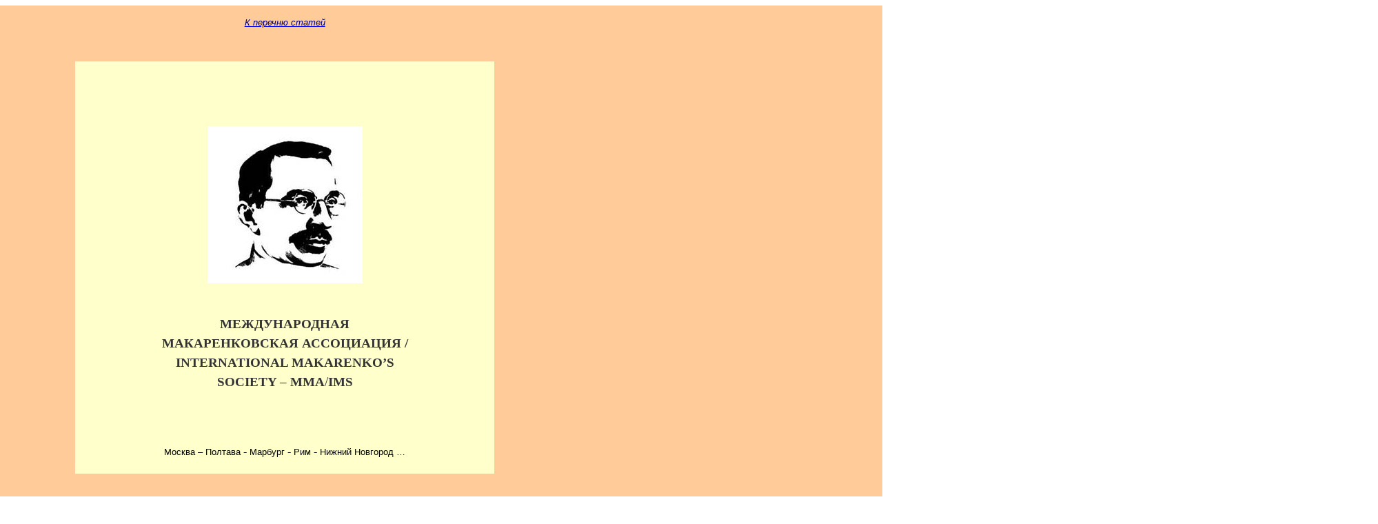

--- FILE ---
content_type: text/html
request_url: http://makarenko-museum.ru/IMS/Intern_Makarenko_Assoc.htm
body_size: 12281
content:
<html xmlns:v="urn:schemas-microsoft-com:vml"
xmlns:o="urn:schemas-microsoft-com:office:office"
xmlns:w="urn:schemas-microsoft-com:office:word"
xmlns:st1="urn:schemas-microsoft-com:office:smarttags"
xmlns="http://www.w3.org/TR/REC-html40">

<head>
<meta http-equiv=Content-Type content="text/html; charset=windows-1251">
<meta name=ProgId content=Word.Document>
<meta name=Generator content="Microsoft Word 11">
<meta name=Originator content="Microsoft Word 11">
<link rel=File-List href="Intern_Makarenko_Assoc.files/filelist.xml">
<link rel=Edit-Time-Data href="Intern_Makarenko_Assoc.files/editdata.mso">
<!--[if !mso]>
<style>
v\:* {behavior:url(#default#VML);}
o\:* {behavior:url(#default#VML);}
w\:* {behavior:url(#default#VML);}
.shape {behavior:url(#default#VML);}
</style>
<![endif]-->
<title>Международная Макаренковская ассоциация</title>
<o:SmartTagType namespaceuri="urn:schemas-microsoft-com:office:smarttags"
 name="metricconverter"/>
<!--[if gte mso 9]><xml>
 <w:WordDocument>
  <w:ValidateAgainstSchemas/>
  <w:SaveIfXMLInvalid>false</w:SaveIfXMLInvalid>
  <w:IgnoreMixedContent>false</w:IgnoreMixedContent>
  <w:AlwaysShowPlaceholderText>false</w:AlwaysShowPlaceholderText>
  <w:BrowserLevel>MicrosoftInternetExplorer4</w:BrowserLevel>
 </w:WordDocument>
</xml><![endif]--><!--[if gte mso 9]><xml>
 <w:LatentStyles DefLockedState="false" LatentStyleCount="156">
 </w:LatentStyles>
</xml><![endif]-->
<style>
<!--
 /* Font Definitions */
 @font-face
	{font-family:Calibri;
	panose-1:2 15 5 2 2 2 4 3 2 4;
	mso-font-charset:204;
	mso-generic-font-family:swiss;
	mso-font-pitch:variable;
	mso-font-signature:-1610611985 1073750139 0 0 159 0;}
 /* Style Definitions */
 p.MsoNormal, li.MsoNormal, div.MsoNormal
	{mso-style-parent:"";
	margin:0cm;
	margin-bottom:.0001pt;
	mso-pagination:widow-orphan;
	mso-layout-grid-align:none;
	punctuation-wrap:simple;
	text-autospace:none;
	font-size:10.0pt;
	font-family:"Times New Roman";
	mso-fareast-font-family:"Times New Roman";}
h1
	{mso-style-next:Обычный;
	margin-top:12.0pt;
	margin-right:0cm;
	margin-bottom:3.0pt;
	margin-left:0cm;
	mso-pagination:widow-orphan;
	page-break-after:avoid;
	mso-outline-level:1;
	mso-layout-grid-align:none;
	punctuation-wrap:simple;
	text-autospace:none;
	font-size:16.0pt;
	font-family:Arial;
	mso-font-kerning:16.0pt;}
h2
	{mso-style-next:Обычный;
	margin:0cm;
	margin-bottom:.0001pt;
	mso-pagination:widow-orphan;
	page-break-after:avoid;
	mso-outline-level:2;
	mso-layout-grid-align:none;
	punctuation-wrap:simple;
	text-autospace:none;
	font-size:20.0pt;
	mso-bidi-font-size:10.0pt;
	font-family:"Times New Roman";
	font-weight:normal;}
p.MsoToc1, li.MsoToc1, div.MsoToc1
	{mso-style-update:auto;
	mso-style-noshow:yes;
	mso-style-next:Обычный;
	margin-top:0cm;
	margin-right:0cm;
	margin-bottom:0cm;
	margin-left:73.7pt;
	margin-bottom:.0001pt;
	line-height:150%;
	mso-pagination:widow-orphan;
	tab-stops:right dotted 467.25pt;
	mso-layout-grid-align:none;
	punctuation-wrap:simple;
	text-autospace:none;
	font-size:10.0pt;
	font-family:Arial;
	mso-fareast-font-family:"Times New Roman";
	color:navy;
	mso-no-proof:yes;}
p.MsoBodyText, li.MsoBodyText, div.MsoBodyText
	{margin:0cm;
	margin-bottom:.0001pt;
	mso-pagination:widow-orphan;
	mso-layout-grid-align:none;
	punctuation-wrap:simple;
	text-autospace:none;
	font-size:12.0pt;
	mso-bidi-font-size:10.0pt;
	font-family:"Times New Roman";
	mso-fareast-font-family:"Times New Roman";
	color:navy;}
p.MsoBodyText2, li.MsoBodyText2, div.MsoBodyText2
	{margin:0cm;
	margin-bottom:.0001pt;
	text-align:center;
	mso-pagination:widow-orphan;
	mso-layout-grid-align:none;
	punctuation-wrap:simple;
	text-autospace:none;
	font-size:20.0pt;
	mso-bidi-font-size:10.0pt;
	font-family:"Times New Roman";
	mso-fareast-font-family:"Times New Roman";
	color:blue;}
a:link, span.MsoHyperlink
	{color:blue;
	text-decoration:underline;
	text-underline:single;}
a:visited, span.MsoHyperlinkFollowed
	{color:purple;
	text-decoration:underline;
	text-underline:single;}
p.MsoPlainText, li.MsoPlainText, div.MsoPlainText
	{margin:0cm;
	margin-bottom:.0001pt;
	mso-pagination:widow-orphan;
	font-size:10.0pt;
	font-family:"Courier New";
	mso-fareast-font-family:"Times New Roman";}
p.Arial, li.Arial, div.Arial
	{mso-style-name:"Обычный + Arial\,курсив\,По ширине\,Первая строка\:  1 см\,Междустр\.интервал\: \.\.\.";
	margin:0cm;
	margin-bottom:.0001pt;
	text-align:justify;
	text-indent:1.0cm;
	line-height:150%;
	mso-pagination:widow-orphan;
	layout-grid-mode:char;
	mso-layout-grid-align:none;
	punctuation-wrap:simple;
	text-autospace:none;
	font-size:10.0pt;
	font-family:Arial;
	mso-fareast-font-family:"Times New Roman";
	mso-bidi-font-family:"Times New Roman";
	font-style:italic;
	mso-bidi-font-style:normal;}
p.a, li.a, div.a
	{mso-style-name:"Абзац списка";
	margin-top:0cm;
	margin-right:0cm;
	margin-bottom:0cm;
	margin-left:36.0pt;
	margin-bottom:.0001pt;
	mso-add-space:auto;
	line-height:115%;
	mso-pagination:widow-orphan;
	font-size:11.0pt;
	font-family:Calibri;
	mso-fareast-font-family:Calibri;
	mso-bidi-font-family:"Times New Roman";
	mso-fareast-language:EN-US;}
p.aCxSpFirst, li.aCxSpFirst, div.aCxSpFirst
	{mso-style-name:"Абзац спискаCxSpFirst";
	mso-style-type:export-only;
	margin-top:0cm;
	margin-right:0cm;
	margin-bottom:0cm;
	margin-left:36.0pt;
	margin-bottom:.0001pt;
	mso-add-space:auto;
	line-height:115%;
	mso-pagination:widow-orphan;
	font-size:11.0pt;
	font-family:Calibri;
	mso-fareast-font-family:Calibri;
	mso-bidi-font-family:"Times New Roman";
	mso-fareast-language:EN-US;}
p.aCxSpMiddle, li.aCxSpMiddle, div.aCxSpMiddle
	{mso-style-name:"Абзац спискаCxSpMiddle";
	mso-style-type:export-only;
	margin-top:0cm;
	margin-right:0cm;
	margin-bottom:0cm;
	margin-left:36.0pt;
	margin-bottom:.0001pt;
	mso-add-space:auto;
	line-height:115%;
	mso-pagination:widow-orphan;
	font-size:11.0pt;
	font-family:Calibri;
	mso-fareast-font-family:Calibri;
	mso-bidi-font-family:"Times New Roman";
	mso-fareast-language:EN-US;}
p.aCxSpLast, li.aCxSpLast, div.aCxSpLast
	{mso-style-name:"Абзац спискаCxSpLast";
	mso-style-type:export-only;
	margin-top:0cm;
	margin-right:0cm;
	margin-bottom:0cm;
	margin-left:36.0pt;
	margin-bottom:.0001pt;
	mso-add-space:auto;
	line-height:115%;
	mso-pagination:widow-orphan;
	font-size:11.0pt;
	font-family:Calibri;
	mso-fareast-font-family:Calibri;
	mso-bidi-font-family:"Times New Roman";
	mso-fareast-language:EN-US;}
span.ei1
	{mso-style-name:ei1;}
span.text1
	{mso-style-name:text1;
	mso-ansi-font-size:8.0pt;
	mso-bidi-font-size:8.0pt;
	font-family:Arial;
	mso-ascii-font-family:Arial;
	mso-hansi-font-family:Arial;
	mso-bidi-font-family:Arial;}
@page Section1
	{size:595.3pt 841.9pt;
	margin:2.0cm 42.5pt 2.0cm 3.0cm;
	mso-header-margin:35.4pt;
	mso-footer-margin:35.4pt;
	mso-paper-source:0;}
div.Section1
	{page:Section1;}
 /* List Definitions */
 @list l0
	{mso-list-id:939532304;
	mso-list-type:hybrid;
	mso-list-template-ids:-1795417266 68747267 68747267 68747269 68747265 68747267 68747269 68747265 68747267 68747269;}
@list l0:level1
	{mso-level-number-format:bullet;
	mso-level-text:o;
	mso-level-tab-stop:18.0pt;
	mso-level-number-position:left;
	margin-left:18.0pt;
	text-indent:-18.0pt;
	font-family:"Courier New";}
@list l0:level2
	{mso-level-tab-stop:72.0pt;
	mso-level-number-position:left;
	text-indent:-18.0pt;}
@list l0:level3
	{mso-level-tab-stop:108.0pt;
	mso-level-number-position:left;
	text-indent:-18.0pt;}
@list l0:level4
	{mso-level-tab-stop:144.0pt;
	mso-level-number-position:left;
	text-indent:-18.0pt;}
@list l0:level5
	{mso-level-tab-stop:180.0pt;
	mso-level-number-position:left;
	text-indent:-18.0pt;}
@list l0:level6
	{mso-level-tab-stop:216.0pt;
	mso-level-number-position:left;
	text-indent:-18.0pt;}
@list l0:level7
	{mso-level-tab-stop:252.0pt;
	mso-level-number-position:left;
	text-indent:-18.0pt;}
@list l0:level8
	{mso-level-tab-stop:288.0pt;
	mso-level-number-position:left;
	text-indent:-18.0pt;}
@list l0:level9
	{mso-level-tab-stop:324.0pt;
	mso-level-number-position:left;
	text-indent:-18.0pt;}
ol
	{margin-bottom:0cm;}
ul
	{margin-bottom:0cm;}
-->
</style>
<!--[if gte mso 10]>
<style>
 /* Style Definitions */
 table.MsoNormalTable
	{mso-style-name:"Обычная таблица";
	mso-tstyle-rowband-size:0;
	mso-tstyle-colband-size:0;
	mso-style-noshow:yes;
	mso-style-parent:"";
	mso-padding-alt:0cm 5.4pt 0cm 5.4pt;
	mso-para-margin:0cm;
	mso-para-margin-bottom:.0001pt;
	mso-pagination:widow-orphan;
	font-size:10.0pt;
	font-family:"Times New Roman";
	mso-ansi-language:#0400;
	mso-fareast-language:#0400;
	mso-bidi-language:#0400;}
</style>
<![endif]--><!--[if gte mso 9]><xml>
 <o:shapedefaults v:ext="edit" spidmax="49154"/>
</xml><![endif]--><!--[if gte mso 9]><xml>
 <o:shapelayout v:ext="edit">
  <o:idmap v:ext="edit" data="1"/>
 </o:shapelayout></xml><![endif]-->
</head>

<body lang=RU link=blue vlink=purple style='tab-interval:35.4pt'>

<div class=Section1>

<table class=MsoNormalTable border=0 cellspacing=0 cellpadding=0 width=2617
 style='width:1570.35pt;margin-left:-76.35pt;background:#E0E0E0;border-collapse:
 collapse;mso-padding-alt:0cm 5.4pt 0cm 5.4pt'>
 <tr style='mso-yfti-irow:0;mso-yfti-firstrow:yes;mso-row-margin-left:16.15pt'>
  <td style='mso-cell-special:placeholder;border:none;padding:0cm 0cm 0cm 0cm'
  width=27><p class='MsoNormal'>&nbsp;</td>
  <td width=220 valign=top style='width:132.2pt;background:#FFCC99;padding:
  0cm 5.4pt 0cm 5.4pt'>
  <h2 align=center style='text-align:center'><span style='font-size:14.0pt;
  mso-bidi-font-size:10.0pt;color:navy'><o:p>&nbsp;</o:p></span></h2>
  <p class=MsoNormal align=center style='text-align:center'><span
  style='font-size:14.0pt;mso-bidi-font-size:10.0pt;color:navy'><o:p>&nbsp;</o:p></span></p>
  </td>
  <td width=690 colspan=4 valign=top style='width:414.0pt;background:#FFCC99;
  padding:0cm 5.4pt 0cm 5.4pt'>
  <h2 align=center style='text-align:center'><span style='font-size:11.0pt;
  mso-bidi-font-size:10.0pt;color:navy'><o:p>&nbsp;</o:p></span></h2>
  <p class=MsoNormal align=center style='text-align:center'><i><span
  style='font-family:Arial;color:navy'><a href="../el_references.htm"><span
  style='color:navy'>К перечню статей</span></a><o:p></o:p></span></i></p>
  <p class=MsoNormal align=center style='text-align:center'><span
  style='color:navy'><o:p>&nbsp;</o:p></span></p>
  <p class=MsoNormal align=center style='margin-top:13.0pt;text-align:center'><span
  style='color:navy'><o:p>&nbsp;</o:p></span></p>
  </td>
  <td width=1680 colspan=2 valign=top style='width:1008.0pt;background:#FFCC99;
  padding:0cm 5.4pt 0cm 5.4pt'>
  <p class=MsoNormal style='margin-top:17.0pt'><span style='color:navy'><o:p>&nbsp;</o:p></span></p>
  </td>
 </tr>
 <tr style='mso-yfti-irow:1;mso-row-margin-left:16.15pt'>
  <td style='mso-cell-special:placeholder;border:none;padding:0cm 0cm 0cm 0cm'
  width=27><p class='MsoNormal'>&nbsp;</td>
  <td width=220 valign=top style='width:132.2pt;background:#FFCC99;padding:
  0cm 5.4pt 0cm 5.4pt'>
  <p class=MsoNormal align=center style='text-align:center'><span
  style='font-size:12.0pt;mso-bidi-font-size:10.0pt;color:navy'><o:p>&nbsp;</o:p></span></p>
  </td>
  <td width=690 colspan=4 valign=top style='width:414.0pt;background:#FFFFCC;
  padding:0cm 5.4pt 0cm 5.4pt'>
  <p class=MsoNormal align=center style='text-align:center'><span
  style='font-family:Arial;mso-bidi-font-style:italic'><o:p>&nbsp;</o:p></span></p>
  <p class=MsoNormal align=center style='text-align:center'><span
  style='font-family:Arial;mso-bidi-font-style:italic'><o:p>&nbsp;</o:p></span></p>
  <p class=MsoNormal align=center style='text-align:center'><span
  style='font-family:Arial;mso-bidi-font-style:italic'><o:p>&nbsp;</o:p></span></p>
  <p class=MsoNormal align=center style='text-align:center'><span
  style='font-family:Arial;mso-bidi-font-style:italic'><o:p>&nbsp;</o:p></span></p>
  <p class=MsoNormal align=center style='text-align:center;line-height:150%'><span
  style='font-size:17.0pt;line-height:150%;font-family:Arial;mso-bidi-font-style:
  italic'><o:p>&nbsp;</o:p></span></p>
  <p class=MsoNormal align=center style='text-align:center'><span
  style='font-family:Arial;mso-bidi-font-style:italic'><!--[if gte vml 1]><v:shapetype
   id="_x0000_t75" coordsize="21600,21600" o:spt="75" o:preferrelative="t"
   path="m@4@5l@4@11@9@11@9@5xe" filled="f" stroked="f">
   <v:stroke joinstyle="miter"/>
   <v:formulas>
    <v:f eqn="if lineDrawn pixelLineWidth 0"/>
    <v:f eqn="sum @0 1 0"/>
    <v:f eqn="sum 0 0 @1"/>
    <v:f eqn="prod @2 1 2"/>
    <v:f eqn="prod @3 21600 pixelWidth"/>
    <v:f eqn="prod @3 21600 pixelHeight"/>
    <v:f eqn="sum @0 0 1"/>
    <v:f eqn="prod @6 1 2"/>
    <v:f eqn="prod @7 21600 pixelWidth"/>
    <v:f eqn="sum @8 21600 0"/>
    <v:f eqn="prod @7 21600 pixelHeight"/>
    <v:f eqn="sum @10 21600 0"/>
   </v:formulas>
   <v:path o:extrusionok="f" gradientshapeok="t" o:connecttype="rect"/>
   <o:lock v:ext="edit" aspectratio="t"/>
  </v:shapetype><v:shape id="_x0000_i1025" type="#_x0000_t75" style='width:168.6pt;
   height:171pt'>
   <v:imagedata src="Intern_Makarenko_Assoc.files/image001.jpg" o:title="image001"/>
  </v:shape><![endif]--><![if !vml]><img border=0 width=225 height=228
  src="Intern_Makarenko_Assoc.files/image002.jpg" v:shapes="_x0000_i1025"><![endif]><o:p></o:p></span></p>
  <p class=MsoNormal align=center style='text-align:center'><span
  style='font-family:Arial;mso-bidi-font-style:italic'><o:p>&nbsp;</o:p></span></p>
  <p class=MsoNormal align=center style='text-align:center'><span lang=EN-US
  style='font-family:Arial;mso-ansi-language:EN-US;mso-bidi-font-style:italic'><o:p>&nbsp;</o:p></span></p>
  <p class=MsoNormal align=center style='text-align:center'><span lang=EN-US
  style='font-family:Arial;mso-ansi-language:EN-US;mso-bidi-font-style:italic'><o:p>&nbsp;</o:p></span></p>
  <p class=MsoNormal align=center style='text-align:center;line-height:150%'><b><span
  style='font-size:14.0pt;mso-bidi-font-size:10.0pt;line-height:150%;
  color:#333333'>МЕЖДУНАРОДНАЯ</span></b><b><span style='font-size:14.0pt;
  mso-bidi-font-size:10.0pt;line-height:150%;color:#333333;mso-ansi-language:
  EN-US'> <span lang=EN-US><o:p></o:p></span></span></b></p>
  <p class=MsoNormal align=center style='text-align:center;line-height:150%'><b><span
  style='font-size:14.0pt;mso-bidi-font-size:10.0pt;line-height:150%;
  color:#333333'>МАКАРЕНКОВСКАЯ</span></b><b><span style='font-size:14.0pt;
  mso-bidi-font-size:10.0pt;line-height:150%;color:#333333;mso-ansi-language:
  EN-US'> </span></b><b><span style='font-size:14.0pt;mso-bidi-font-size:10.0pt;
  line-height:150%;color:#333333'>АССОЦИАЦИЯ</span></b><b><span lang=EN-US
  style='font-size:14.0pt;mso-bidi-font-size:10.0pt;line-height:150%;
  color:#333333;mso-ansi-language:EN-US'> / <o:p></o:p></span></b></p>
  <p class=MsoNormal align=center style='text-align:center;line-height:150%'><b><span
  lang=EN-US style='font-size:14.0pt;mso-bidi-font-size:10.0pt;line-height:
  150%;color:#333333;mso-ansi-language:EN-US'>INTERNATIONAL MAKARENKO’S <o:p></o:p></span></b></p>
  <p class=MsoNormal align=center style='text-align:center;line-height:150%'><b><span
  lang=EN-US style='font-size:14.0pt;mso-bidi-font-size:10.0pt;line-height:
  150%;color:#333333;mso-ansi-language:EN-US'>SOCIETY – </span></b><b><span
  style='font-size:14.0pt;mso-bidi-font-size:10.0pt;line-height:150%;
  color:#333333'>ММА</span></b><span lang=EN-US style='font-size:14.0pt;
  mso-bidi-font-size:10.0pt;line-height:150%;color:#333333;mso-ansi-language:
  EN-US'>/<b>IMS</b></span><span lang=EN-US style='font-family:Arial;
  color:#333333;mso-ansi-language:EN-US;mso-bidi-font-style:italic'><o:p></o:p></span></p>
  <p class=MsoNormal align=center style='text-align:center'><span lang=EN-US
  style='font-family:Arial;mso-ansi-language:EN-US;mso-bidi-font-style:italic'><o:p>&nbsp;</o:p></span></p>
  <p class=MsoNormal align=center style='text-align:center'><span lang=EN-US
  style='font-family:Arial;mso-ansi-language:EN-US;mso-bidi-font-style:italic'><o:p>&nbsp;</o:p></span></p>
  <p class=MsoNormal align=center style='text-align:center'><span lang=EN-US
  style='font-family:Arial;mso-ansi-language:EN-US;mso-bidi-font-style:italic'><o:p>&nbsp;</o:p></span></p>
  <p class=MsoNormal align=center style='text-align:center'><span lang=EN-US
  style='font-family:Arial;mso-ansi-language:EN-US;mso-bidi-font-style:italic'><o:p>&nbsp;</o:p></span></p>
  <p class=MsoNormal align=center style='text-align:center'><span lang=EN-US
  style='font-family:Arial;mso-ansi-language:EN-US;mso-bidi-font-style:italic'><o:p>&nbsp;</o:p></span></p>
  <p class=MsoNormal align=center style='text-align:center;line-height:150%'><span
  style='font-family:Arial;mso-bidi-font-style:italic'>Москва – Полтава </span><span
  style='font-size:12.0pt;line-height:150%;font-family:Symbol;mso-ascii-font-family:
  "Times New Roman";mso-hansi-font-family:"Times New Roman";mso-char-type:symbol;
  mso-symbol-font-family:Symbol'><span style='mso-char-type:symbol;mso-symbol-font-family:
  Symbol'>-</span></span><span style='font-family:Arial;mso-bidi-font-style:
  italic'> Марбург </span><span style='font-size:12.0pt;line-height:150%;
  font-family:Symbol;mso-ascii-font-family:"Times New Roman";mso-hansi-font-family:
  "Times New Roman";mso-char-type:symbol;mso-symbol-font-family:Symbol'><span
  style='mso-char-type:symbol;mso-symbol-font-family:Symbol'>-</span></span><span
  style='font-family:Arial;mso-bidi-font-style:italic'> Рим </span><span
  style='font-size:12.0pt;line-height:150%;font-family:Symbol;mso-ascii-font-family:
  "Times New Roman";mso-hansi-font-family:"Times New Roman";mso-char-type:symbol;
  mso-symbol-font-family:Symbol'><span style='mso-char-type:symbol;mso-symbol-font-family:
  Symbol'>-</span></span><span style='font-family:Arial;mso-bidi-font-style:
  italic'> Нижний Новгород …<o:p></o:p></span></p>
  <p class=MsoNormal align=center style='text-align:center;line-height:150%'><span
  style='font-family:Arial;mso-bidi-font-style:italic'><o:p>&nbsp;</o:p></span></p>
  </td>
  <td width=1680 colspan=2 valign=top style='width:1008.0pt;background:#FFCC99;
  padding:0cm 5.4pt 0cm 5.4pt'>
  <p class=MsoNormal><b style='mso-bidi-font-weight:normal'><span
  style='font-size:9.0pt;color:navy'><o:p>&nbsp;</o:p></span></b></p>
  </td>
 </tr>
 <tr style='mso-yfti-irow:2;mso-row-margin-left:16.15pt'>
  <td style='mso-cell-special:placeholder;border:none;padding:0cm 0cm 0cm 0cm'
  width=27><p class='MsoNormal'>&nbsp;</td>
  <td width=220 valign=top style='width:132.2pt;background:#FFCC99;padding:
  0cm 5.4pt 0cm 5.4pt'>
  <p class=MsoNormal align=center style='text-align:center'><span
  style='font-size:12.0pt;mso-bidi-font-size:10.0pt;color:navy'><o:p>&nbsp;</o:p></span></p>
  </td>
  <td width=690 colspan=4 valign=top style='width:414.0pt;background:#FFCC99;
  padding:0cm 5.4pt 0cm 5.4pt'>
  <p class=MsoNormal align=center style='text-align:center'><span
  style='font-family:Arial;mso-bidi-font-style:italic'><o:p>&nbsp;</o:p></span></p>
  <p class=MsoNormal align=center style='text-align:center'><span
  style='font-family:Arial;mso-bidi-font-style:italic'><o:p>&nbsp;</o:p></span></p>
  <p class=MsoNormal align=center style='text-align:center'><span
  style='font-family:Arial;mso-bidi-font-style:italic'><o:p>&nbsp;</o:p></span></p>
  </td>
  <td width=1680 colspan=2 valign=top style='width:1008.0pt;background:#FFCC99;
  padding:0cm 5.4pt 0cm 5.4pt'>
  <p class=MsoNormal><b style='mso-bidi-font-weight:normal'><span
  style='font-size:9.0pt;color:navy'><o:p>&nbsp;</o:p></span></b></p>
  </td>
 </tr>
 <tr style='mso-yfti-irow:3;mso-row-margin-left:16.15pt'>
  <td style='mso-cell-special:placeholder;border:none;padding:0cm 0cm 0cm 0cm'
  width=27><p class='MsoNormal'>&nbsp;</td>
  <td width=220 valign=top style='width:132.2pt;background:#FFCC99;padding:
  0cm 5.4pt 0cm 5.4pt'>
  <p class=MsoNormal style='text-indent:36.0pt'><span style='font-size:12.0pt;
  mso-bidi-font-size:10.0pt;color:navy'><o:p>&nbsp;</o:p></span></p>
  </td>
  <td width=690 colspan=4 valign=top style='width:414.0pt;background:#FFFFCC;
  padding:0cm 5.4pt 0cm 5.4pt'>
  <p class=MsoPlainText style='text-align:justify;text-indent:22.7pt;
  line-height:150%'><b style='mso-bidi-font-weight:normal'><span
  style='font-size:12.0pt;line-height:150%;font-family:"Times New Roman"'><o:p>&nbsp;</o:p></span></b></p>
  <p class=MsoPlainText style='margin-bottom:6.0pt;text-align:justify;
  text-indent:22.7pt;line-height:150%'><b style='mso-bidi-font-weight:normal'><span
  style='font-size:12.0pt;line-height:150%;font-family:"Times New Roman"'>МЕЖДУНАРОДНАЯ
  МАКАРЕНКОВСКАЯ АССОЦИА­ЦИЯ&nbsp;/ INTER­NA­TIONAL MAKARENKO’S SOCIETY –
  ММА/IMS</span></b><span style='font-size:12.0pt;line-height:150%;font-family:
  "Times New Roman"'> возникла в 1991 году в Полтаве по инициативе
  исследователей творчества А.С. Макаренко, его воспитанников, педагогов из
  СССР, ГДР, Китая, Польши, США, ФРГ, Франции, Чехословакии.<o:p></o:p></span></p>
  </td>
  <td width=1680 colspan=2 valign=top style='width:1008.0pt;background:#FFCC99;
  padding:0cm 5.4pt 0cm 5.4pt'>
  <p class=MsoNormal style='text-indent:36.0pt'><span style='font-size:12.0pt;
  mso-bidi-font-size:10.0pt;color:navy'><o:p>&nbsp;</o:p></span></p>
  </td>
 </tr>
 <tr style='mso-yfti-irow:4;mso-row-margin-left:16.15pt'>
  <td style='mso-cell-special:placeholder;border:none;padding:0cm 0cm 0cm 0cm'
  width=27><p class='MsoNormal'>&nbsp;</td>
  <td width=220 valign=top style='width:132.2pt;background:#FFCC99;padding:
  0cm 5.4pt 0cm 5.4pt'>
  <p class=MsoNormal style='text-indent:36.0pt'><span style='font-size:12.0pt;
  mso-bidi-font-size:10.0pt;color:navy'><o:p>&nbsp;</o:p></span></p>
  </td>
  <td width=150 valign=top style='width:90.0pt;background:#FFFFCC;padding:0cm 5.4pt 0cm 5.4pt'>
  <p class=MsoPlainText align=center style='text-align:center;line-height:150%'><span
  style='font-size:12.0pt;line-height:150%;font-family:"Times New Roman"'><o:p>&nbsp;</o:p></span></p>
  <p class=MsoPlainText align=center style='text-align:center;line-height:150%'><b
  style='mso-bidi-font-weight:normal'><span lang=EN-US style='font-size:12.0pt;
  line-height:150%;font-family:"Times New Roman";mso-ansi-language:EN-US'>ММА –
  это:<o:p></o:p></span></b></p>
  </td>
  <td width=540 colspan=3 valign=top style='width:324.0pt;background:#FFFFCC;
  padding:0cm 5.4pt 0cm 5.4pt'>
  <p class=MsoBodyText style='margin-left:17.85pt;text-indent:-17.85pt;
  line-height:150%;mso-list:l0 level1 lfo2;tab-stops:list 18.0pt;mso-layout-grid-align:
  auto;punctuation-wrap:hanging;text-autospace:ideograph-other'><![if !supportLists]><span
  style='mso-bidi-font-size:12.0pt;line-height:150%;font-family:"Courier New";
  mso-fareast-font-family:"Courier New";color:windowtext'><span
  style='mso-list:Ignore'>o<span style='font:7.0pt "Times New Roman"'>&nbsp;&nbsp;&nbsp;&nbsp;&nbsp;
  </span></span></span><![endif]><b><span style='mso-bidi-font-size:12.0pt;
  line-height:150%;color:windowtext'>Российская макаренковская ассоциация</span></b><span
  style='mso-bidi-font-size:12.0pt;line-height:150%;color:windowtext'> (Москва)<o:p></o:p></span></p>
  <p class=MsoNormal style='margin-left:17.85pt;text-indent:-17.85pt;
  line-height:150%;mso-list:l0 level1 lfo2;tab-stops:list 18.0pt;mso-layout-grid-align:
  auto;punctuation-wrap:hanging;text-autospace:ideograph-other'><![if !supportLists]><span
  style='font-size:12.0pt;line-height:150%;font-family:"Courier New";
  mso-fareast-font-family:"Courier New"'><span style='mso-list:Ignore'>o<span
  style='font:7.0pt "Times New Roman"'>&nbsp;&nbsp;&nbsp;&nbsp;&nbsp; </span></span></span><![endif]><b><span
  style='font-size:12.0pt;line-height:150%'>Украинская ассоциация Антона
  Макаренко</span></b><span style='font-size:12.0pt;line-height:150%'>
  (Полтава)<o:p></o:p></span></p>
  <p class=MsoNormal style='margin-left:17.85pt;text-indent:-17.85pt;
  line-height:150%;mso-list:l0 level1 lfo2;tab-stops:list 18.0pt;mso-layout-grid-align:
  auto;punctuation-wrap:hanging;text-autospace:ideograph-other'><![if !supportLists]><span
  style='font-size:12.0pt;line-height:150%;font-family:"Courier New";
  mso-fareast-font-family:"Courier New"'><span style='mso-list:Ignore'>o<span
  style='font:7.0pt "Times New Roman"'>&nbsp;&nbsp;&nbsp;&nbsp;&nbsp; </span></span></span><![endif]><b><span
  style='font-size:12.0pt;line-height:150%'>Итальянская макаренковская
  ассоциация </span></b><span style='font-size:12.0pt;line-height:150%'>(Рим)<o:p></o:p></span></p>
  <p class=MsoNormal style='margin-left:17.85pt;text-indent:-17.85pt;
  line-height:150%;mso-list:l0 level1 lfo2;tab-stops:list 18.0pt;mso-layout-grid-align:
  auto;punctuation-wrap:hanging;text-autospace:ideograph-other'><![if !supportLists]><span
  style='font-size:12.0pt;line-height:150%;font-family:"Courier New";
  mso-fareast-font-family:"Courier New";color:black'><span style='mso-list:
  Ignore'>o<span style='font:7.0pt "Times New Roman"'>&nbsp;&nbsp;&nbsp;&nbsp;&nbsp;
  </span></span></span><![endif]><b style='mso-bidi-font-weight:normal'><span
  style='font-size:12.0pt;line-height:150%'>Общество макаренковедов им. Либора
  Пехи</span></b><span style='font-size:12.0pt;line-height:150%'> (Марбург-Берлин).<span
  style='color:black'><o:p></o:p></span></span></p>
  </td>
  <td width=1680 colspan=2 valign=top style='width:1008.0pt;background:#FFCC99;
  padding:0cm 5.4pt 0cm 5.4pt'>
  <p class=MsoPlainText><span style='font-size:12.0pt;mso-bidi-font-size:10.0pt;
  color:navy'><o:p>&nbsp;</o:p></span></p>
  </td>
 </tr>
 <tr style='mso-yfti-irow:5;mso-row-margin-left:16.15pt'>
  <td style='mso-cell-special:placeholder;border:none;padding:0cm 0cm 0cm 0cm'
  width=27><p class='MsoNormal'>&nbsp;</td>
  <td width=220 valign=top style='width:132.2pt;background:#FFCC99;padding:
  0cm 5.4pt 0cm 5.4pt'>
  <p class=MsoNormal style='text-indent:36.0pt'><span style='font-size:12.0pt;
  mso-bidi-font-size:10.0pt;color:navy'><o:p>&nbsp;</o:p></span></p>
  </td>
  <td width=690 colspan=4 valign=top style='width:414.0pt;background:#FFFFCC;
  padding:0cm 5.4pt 0cm 5.4pt'>
  <p class=MsoPlainText style='text-align:justify;text-indent:22.7pt;
  line-height:150%'><b style='mso-bidi-font-weight:normal'><span
  style='font-size:12.0pt;line-height:150%;font-family:"Times New Roman"'>С
  2005 года </span></b><span style='font-size:12.0pt;line-height:150%;
  font-family:"Times New Roman"'>ММА имеет<b style='mso-bidi-font-weight:normal'>
  юридический статус</b> межрегиональной общественной организации
  педагогической общественности<b style='mso-bidi-font-weight:normal'> «МАКАРЕН­КОВСКОЕ
  СОДРУЖЕСТВО»</b>.<o:p></o:p></span></p>
  <p class=MsoPlainText style='margin-top:6.0pt;text-align:justify;text-indent:
  22.7pt;line-height:150%'><span style='font-size:12.0pt;line-height:150%;
  font-family:"Times New Roman"'>Наследие Антона Семёновича Макаренко давно и заслуженно
  является классикой мировой педагогики. Его теоретические открытия в области
  социальной педагогики и психологии, педагогической антропологии, социологии,
  этики, решение новых задач эпохи с выдающимися практическими результатами
  ставят его в ряд социальных реформаторов.<o:p></o:p></span></p>
  <p class=MsoPlainText style='text-align:justify;text-indent:22.7pt;
  line-height:150%'><span style='font-size:12.0pt;line-height:150%;font-family:
  "Times New Roman"'>Свидетельством международного признания А.С. Макаренко
  стало решение ЮНЕСКО объявить 1988 год – годом Макаренко в связи со
  100-летием со дня его рождения. Тогда же были названы всего четыре педагога,
  определившие способ педагогического мышления XX века. Это Д. Дьюи,
  Г.&nbsp;Кершенштайнер, М. Монтессори и А. Макаренко.<o:p></o:p></span></p>
  <p class=MsoPlainText style='text-align:justify;text-indent:22.7pt;
  line-height:150%'><span style='font-size:12.0pt;line-height:150%;font-family:
  "Times New Roman"'>На «Педагогической поэме» (1935),
  художественно-педагогическом мани­фесте, восходящем к лучшим романам
  воспитания Ж.Ж. Руссо, Гёте, Л.Н. Толстого, воспитывалось несколько поколений
  в нашей стране и за рубежом. Луи Арагон (Франция) писал о «Педагогической
  поэме»: <i style='mso-bidi-font-style:normal'>«…эта книга
  беспрецедентна…Ничто не может, не в силах остановить её заражающего влияния,
  и ничто не может лишить её будущего»</i>.<o:p></o:p></span></p>
  <p class=MsoPlainText style='text-align:justify;text-indent:22.7pt;
  line-height:150%'><span style='font-size:12.0pt;line-height:150%;font-family:
  "Times New Roman"'>К 1990 году произведения А.С. Макаренко изданы почти на
  всех языках Западной Европы. В странах Азии – на арабском, бирманском,
  вьетнамском, иранском, китайском, корейском, кхмерском, монгольском,
  турецком, японском языках, а также на языках многочисленных народов Индии.<o:p></o:p></span></p>
  <p class=MsoPlainText style='text-align:justify;text-indent:22.7pt;
  line-height:150%'><span style='font-size:12.0pt;line-height:150%;font-family:
  "Times New Roman"'>Колония им. М. Горького (1920-1928) и коммуна им. Ф.Э.
  Дзержинского (ФЭД, 1928-1935) стали символами успешного преодоления
  беспризорности детей советской эпохи. Через макаренковские<span
  style='mso-spacerun:yes'>  </span>воспитательные учреждения прошло около трёх
  тысяч воспитанников. Ни один из них не только не вернулся на преступный путь,
  но и нашёл свой смысл жизни, свой путь. Они стали высококвалифицированными
  инженерами, руководителями пред­приятий, боевыми командирами во время войны,
  достойными тружениками и гражданами. Такой результативности не знает ни одно
  учреждение пенитенциарного типа в мире.<o:p></o:p></span></p>
  <p class=MsoPlainText style='text-align:justify;text-indent:22.7pt;
  line-height:150%'><span style='font-size:12.0pt;line-height:150%;font-family:
  "Times New Roman"'>За время существования коммуны им. Ф.Э. Дзержинского её
  посетили 214 делегаций. Из СССР – 87 делегаций, Германии – 37, Великобритании
  – 17, Франции – 16, латинской Америки – 11, США – 8, Испании – 7, из других
  стран Европы и Юго-Восточной Азии.<o:p></o:p></span></p>
  <p class=MsoPlainText style='text-align:justify;text-indent:22.7pt;
  line-height:150%'><span style='font-size:12.0pt;line-height:150%;font-family:
  "Times New Roman"'>В коммуне в составе французских парламентариев и
  журналистов побывал премьер-министр Франции господин Э.&nbsp;Эррио, бывший
  ранее министром образования в Лионе. Им оставлена запись в книге посетителей «С
  моим восхищением и признательностью».<o:p></o:p></span></p>
  <p class=MsoPlainText style='text-align:justify;text-indent:22.7pt;
  line-height:150%'><span style='font-size:12.0pt;line-height:150%;font-family:
  "Times New Roman"'>Во время фашистской оккупации на примере «Педагогической
  поэмы» была создана колония «Свободная республика детей Франции» (Гренобль).
  Родители этих детей погибли в отрядах движения Сопротивления.<o:p></o:p></span></p>
  <p class=MsoPlainText style='text-align:justify;text-indent:22.7pt;
  line-height:150%'><span style='font-size:12.0pt;line-height:150%;font-family:
  "Times New Roman"'>Не случайно в <st1:metricconverter ProductID="2000 г"
  w:st="on">2000 г</st1:metricconverter>. Немецкое общество научной педагогики
  внесло макаренковскую &quot;Педагогическую поэму&quot; в список 10 наиболее
  значительных книг по педагогике ХХ века.<o:p></o:p></span></p>
  <p class=MsoPlainText style='text-align:justify;text-indent:22.7pt;
  line-height:150%'><span style='font-size:12.0pt;line-height:150%;font-family:
  "Times New Roman"'>Всегда существовало стремление дать афористичное
  определение макаренковской педагогике. Это «педагогика здравого смысла» (М.
  Рощин), «педагогика жизни» (А. Фролов), «педагогика дела» (А. Кушнир),
  «безрецидивная педагогика» (Т. Кораблёва),<span style='mso-spacerun:yes'> 
  </span>«педагогика ответственности» (Н. Минкина), «педагогика
  оптимизма/мажора», «педагогика преодоления», «педагогика параллельного
  действия», «коллективистская педагогика», «воспитательная педагогика»,
  «синтетическая педагогика», «реабили­таци­онная педагогика» (В.В. Морозов).<o:p></o:p></span></p>
  <p class=MsoPlainText style='text-align:justify;text-indent:22.7pt;
  line-height:150%'><span style='font-size:12.0pt;line-height:150%;font-family:
  "Times New Roman"'>Каждое из этих определений отражает какую-то грань, дух,
  результат, метод, исток, значимость макаренковской педагогики, вместе давая
  представление о мощи созданной системы.<o:p></o:p></span></p>
  <p class=MsoPlainText style='text-align:justify;text-indent:22.7pt;
  line-height:150%'><span style='font-size:12.0pt;line-height:150%;font-family:
  "Times New Roman"'>Как педагог-писатель Макаренко стал известен при жизни, до
  своей преждевременной кончины в 1939 году. Однако после Второй мировой войны
  возросший<span style='mso-spacerun:yes'>  </span>интерес к феномену
  «советского человека», выигравшего войну, ко всей системе советского
  воспитания<span style='mso-spacerun:yes'>  </span>привёл к созданию в 1968
  году на философском факультете Марбургского университета лаборатории
  «Макаренко-реферат» (Л.Фрёзе). Эта лаборатория, впоследствии возглав­ленная
  доктором Хиллигом, стала безусловным лидером зарубежного макаренковедения.<o:p></o:p></span></p>
  <p class=MsoPlainText style='text-align:justify;text-indent:22.7pt;
  line-height:150%'><span style='font-size:12.0pt;line-height:150%;font-family:
  "Times New Roman"'>Его имя занесено в «Календарь великих людей и исторических
  событий». В <st1:metricconverter ProductID="1993 г" w:st="on">1993 г</st1:metricconverter>.
  Международное бюро образования ЮНЕСКО определило 100 педагогов-философов,
  образующих &quot;Галактику пайдейи&quot;, отражающую разные культуры, эпохи и
  цивилизации. Среди них </span><span style='font-size:12.0pt;line-height:150%;
  font-family:Symbol;mso-ascii-font-family:"Times New Roman";mso-hansi-font-family:
  "Times New Roman";mso-bidi-font-family:"Times New Roman";mso-char-type:symbol;
  mso-symbol-font-family:Symbol'><span style='mso-char-type:symbol;mso-symbol-font-family:
  Symbol'>-</span></span><span style='font-size:12.0pt;line-height:150%;
  font-family:"Times New Roman"'> А.С. Макаренко.<o:p></o:p></span></p>
  <p class=MsoPlainText style='text-align:justify;text-indent:22.7pt;
  line-height:150%'><span style='font-size:12.0pt;line-height:150%;font-family:
  "Times New Roman"'>В <st1:metricconverter ProductID="1994 г" w:st="on">1994 г</st1:metricconverter>.
  Российским телевидением была представлена серии &quot;Кто есть кто. ХХ
  век&quot;.<span style='mso-spacerun:yes'>  </span>А.С.Макаренко<span
  style='mso-spacerun:yes'>  </span>занял место среди других выдающихся
  деятелей ХХ века: Сунь Ятсена, матери Терезы, Д. Кеннеди, В.И. Вернадского,
  П. фон Гинденбурга, Ле Корбюзье и др.<o:p></o:p></span></p>
  <p class=MsoPlainText style='text-align:justify;text-indent:22.7pt;
  line-height:150%'><span style='font-size:12.0pt;line-height:150%;font-family:
  "Times New Roman"'>Избранные произведения А.С. Макаренко вышли в «Антологии
  гуманной педагогии», том<span style='mso-spacerun:yes'>  </span>«Школа жизни»
  (1998) и в серии «Золотой фонд педагогики» (2003). За последние годы (С.С.
  Невская, Москва, 2003; СПб. 2009) вышло также два издания
  &quot;Педагогической поэмы&quot;, оригинальное продолжающееся издание<span
  style='mso-spacerun:yes'>  </span>произведений Макаренко в виде учебных книг
  (А.А. Фролов, Е.Ю. Илалтдинова, Нижний Новгород, 2007; 2008; 2009; 2010).<o:p></o:p></span></p>
  <p class=MsoPlainText style='text-align:justify;text-indent:22.7pt;
  line-height:150%'><span style='font-size:12.0pt;line-height:150%;font-family:
  "Times New Roman"'>Издательский дом «Народное образование» в связи со
  120-летним юбилеем педагога в 2008 году начал издание нового альманаха
  «Макаренко» (А.М. Кушнир), где представлены лучшие публикации
  исследователей-макаренковедов, сторонников и последователей педагога (<i
  style='mso-bidi-font-style:normal'>М.В. Богуславского, Л.И.&nbsp;Гриценко,
  И.З.&nbsp;Гликмана, И.&nbsp;Гашковца, Е.Ю.&nbsp;Илалтди­новой, С.Г.
  Карпенчук, Т.Ф. Кораблёвой, Н.Н. Коршуновой, Я.Н. Левина,
  В.И.&nbsp;Максаковой, Э. Меттини, В.Ф. Моргуна, С.С. Невской, Н.Н. Оксы,
  Н.Г.&nbsp;Санниковой, В.И. Слободчикова, А.В. Ткаченко, Э.Г. Шелльхаймера,
  А.А.&nbsp;Фролова, Г. Хиллига и др.</i>)<o:p></o:p></span></p>
  <p class=MsoPlainText style='text-align:justify;text-indent:22.7pt;
  line-height:150%'><span style='font-size:12.0pt;line-height:150%;font-family:
  "Times New Roman"'>На Западе наследие Макаренко использовалось в католических
  монастырях, лютеранских общинах,<span style='mso-spacerun:yes'>  </span>в
  светских коммунах и поселениях, для работы с маргинальной и проблемной
  молодёжью. Европа ценит макаренковский опыт за ответственность,
  хозяйственность, рачительность, отсутствие каст управленцев и подчинённых, за
  чувство собственного достоинства воспитанника, за его сознательную
  гражданственность, за преодоление антиобщественных наклонностей.<o:p></o:p></span></p>
  <p class=MsoPlainText style='text-align:justify;text-indent:22.7pt;
  line-height:150%'><span style='font-size:12.0pt;line-height:150%;font-family:
  "Times New Roman"'>В СССР и современной<span style='mso-spacerun:yes'> 
  </span>России были разные волны<span style='mso-spacerun:yes'> 
  </span>отношения к педагогике Макаренко: от успешного применения и создания
  ценных коллективов до резкой и поспешной критики. Это многие школы Украины и
  среди них: Сахновская школа-комплекс (А.А. Захаренко), Богдановская школа
  (И.Г. Ткаченко). Это Шелаевская школа Белгородской области (В.С. Подерягин),
  Григорополисская школа Ставропольского края (Г.А. Ладыгин), Шумячская школа
  (Белоруссия, В.Ф. Алёшин). Это Мамлютская санаторная школа-интернат
  (Казахстан, Г.М. Кубраков), школьный завод «Чайка» (Москва, В.Ф. Карманов),
  московская школа № 67 (Р.М. Бескина). Более двадцати лет Центр образования №
  656 (В.С. Николаева, Москва) строят работу единого коллектива учеников и
  преподавателей на основе традиций Макаренко. Школа в одном из «проблемных»
  районов Москвы преобразилась. В октябре этого года состоялось торжественное
  открытие памятника А.С. Макаренко, великолепно выполненного молодым
  скульптором Татьяной Новиковой по просьбе всего коллектива.<o:p></o:p></span></p>
  <p class=MsoPlainText style='text-align:justify;text-indent:22.7pt;
  line-height:150%'><span style='font-size:12.0pt;line-height:150%;font-family:
  "Times New Roman"'>Центр образования № 825 (В.А. Караковский, Москва) в
  течение сорока лет развивает макаренковские традиции в условиях современной
  городской школы, создав замечательный коллектив, куда стремятся возвратиться
  ученики в качестве педагогов и родителей.<o:p></o:p></span></p>
  <p class=MsoPlainText style='text-align:justify;text-indent:22.7pt;
  line-height:150%'><span style='font-size:12.0pt;line-height:150%;font-family:
  "Times New Roman"'>К активному использованию макаренковского опыта относится
  мощное движение ученических производственных бригад, родиной которых стало
  Ставрополье. К настоящему времени, уже более пятидесяти лет, эта
  традиция<span style='mso-spacerun:yes'>  </span>сохраняет свою значимость.
  Успешной была деятельность воспитательных колоний, использующих
  макаренковскую технологию (в частности, знаменитый «вологодский опыт» 60-70
  гг.). В наши дни вернуть гуманность в работу воспитательных колоний системы
  Федеральной службы исполнения наказаний (ФСИН) пытаются члены
  «Макаренковского содружества» А.С. Калабалин и В.В. Зарецкий, члены
  Общественной палаты РФ.<o:p></o:p></span></p>
  <p class=MsoPlainText style='text-align:justify;text-indent:22.7pt;
  line-height:150%'><span style='font-size:12.0pt;line-height:150%;font-family:
  "Times New Roman"'>Ценнейший опыт использования макаренковской педагогики в
  условиях школ города и села, в детских домах и школах-интернатах, начиная с
  50-годов, тем не менее, выявил необходимость создания другого типа школы,
  отличного от массовой российской «школы-учёбы». Эта школа должна быть
  устроена так, чтобы ученики могли быть деятельными созидателями своей жизни,
  чтобы вся инфраструктура российского образования<span
  style='mso-spacerun:yes'>  </span>способствовала раскрытию их человеческого
  потенциала.<o:p></o:p></span></p>
  <p class=MsoPlainText style='text-align:justify;text-indent:22.7pt;
  line-height:150%'><span style='font-size:12.0pt;line-height:150%;font-family:
  "Times New Roman"'>Демографическая обстановка в стране, необходимость
  социальной и экономической модернизации невозможны без трудоспособных
  граждан. Обустройство огромных территорий России должно быть выполнено с
  любовью людьми, у которых есть «привычка к труду благородная», ясные, и
  внятные даже для детей, мотивы к труду.<o:p></o:p></span></p>
  <p class=MsoPlainText style='text-align:justify;text-indent:22.7pt;
  line-height:150%'><span style='font-size:12.0pt;line-height:150%;font-family:
  "Times New Roman"'>Для преодоления беспризорности, сиротства, детской
  преступности лучшие силы страны </span><span style='font-size:12.0pt;
  line-height:150%;font-family:Symbol;mso-ascii-font-family:"Times New Roman";
  mso-hansi-font-family:"Times New Roman";mso-bidi-font-family:"Times New Roman";
  mso-char-type:symbol;mso-symbol-font-family:Symbol'><span style='mso-char-type:
  symbol;mso-symbol-font-family:Symbol'>-</span></span><span style='font-size:
  12.0pt;line-height:150%;font-family:"Times New Roman"'> архитекторы,
  строители, экологи, педагоги, экономисты, менеджеры, директора предприятий,
  бизнесмены </span><span style='font-size:12.0pt;line-height:150%;font-family:
  Symbol;mso-ascii-font-family:"Times New Roman";mso-hansi-font-family:"Times New Roman";
  mso-bidi-font-family:"Times New Roman";mso-char-type:symbol;mso-symbol-font-family:
  Symbol'><span style='mso-char-type:symbol;mso-symbol-font-family:Symbol'>-</span></span><span
  style='font-size:12.0pt;line-height:150%;font-family:"Times New Roman"'>
  способны разработать проекты загородных экопоселений, общин, коммун, семейных
  детских домов, где макаренковская педагогика сможет проявить свои
  возможности.<o:p></o:p></span></p>
  <p class=MsoPlainText style='text-align:justify;text-indent:22.7pt;
  line-height:150%'><span style='font-size:12.0pt;line-height:150%;font-family:
  "Times New Roman"'><span style='mso-spacerun:yes'> </span>Международная
  макаренковская ассоциация совместно с журналом «Народное образование» (А.М.
  Кушнир) с 2003 года проводят ежегодные конкурсы школ-хозяйств
  общеобразовательных учреждений, интернатов, детских домов, где воспитывают
  делом, а не разговорами о нём или ожиданиями лучших времен. К настоящему
  времени насчитывается около трёхсот участников от Центральной России до
  Приморья. В выставке «Лучшее – детям» участвует победитель конкурса 2003 года
  </span><span style='font-size:12.0pt;line-height:150%;font-family:Symbol;
  mso-ascii-font-family:"Times New Roman";mso-hansi-font-family:"Times New Roman";
  mso-bidi-font-family:"Times New Roman";mso-char-type:symbol;mso-symbol-font-family:
  Symbol'><span style='mso-char-type:symbol;mso-symbol-font-family:Symbol'>-</span></span><span
  style='font-size:12.0pt;line-height:150%;font-family:"Times New Roman"'>
  Ногинская коррекционная школа-интернат Московской области (Н.А. Карэ). Мы
  ищем лучшие воспитательные практики в России и за рубежом, привлекаем
  социально-ориентированный бизнес, распространяем высокие технологии в сфере
  школьного производства.<span style='mso-spacerun:yes'>   </span><o:p></o:p></span></p>
  <p class=MsoPlainText style='text-align:justify;text-indent:22.7pt;
  line-height:150%'><span style='font-size:12.0pt;line-height:150%;font-family:
  "Times New Roman"'><span style='mso-spacerun:yes'>  </span>Члены
  «Макаренковского содружества» участвуют в приоритетной Национальной программе
  «Здоровье» в части профилактики наркомании и распространения ВИЧ инфекции
  среди подростков и молодёжи (В.В. Зарецкий).<span style='mso-spacerun:yes'> 
  </span>Непревзойдённый до настоящего времени приоритет Макаренко<span
  style='mso-spacerun:yes'>  </span>сохраняется и в новом направлении
  «реабилитационной педагогики» (В.В. Морозов, А.Н. Берникова). Макаренко
  «шагнул дальше» современных программ и карт реабилитации с их пассивной
  описательностью, говоря о необходимости «проектировки личности», создании
  программы человеческого характера, включающей всё содержание личности.<o:p></o:p></span></p>
  <p class=MsoPlainText style='text-align:justify;text-indent:22.7pt;
  line-height:150%'><span style='font-size:12.0pt;line-height:150%;font-family:
  "Times New Roman"'>В ноябре 2010 года по инициативе ММА, совместно с
  Федеральным институтом развития образования (ФИРО) стартовал конкурс «Каким
  должен быть детский дом сегодня?» (В.В. Морозов). Члены Международной
  макаренковской ассоциации выступают за сохранение детского дома как типа
  учреждения в условиях проводимой реструктуризации со всей полнотой
  государственной ответственности и общественного контроля.<o:p></o:p></span></p>
  <p class=MsoPlainText style='text-align:justify;text-indent:22.7pt;
  line-height:150%'><span style='font-size:12.0pt;line-height:150%;font-family:
  "Times New Roman"'>В русле макаренковской педагогики, на наш взгляд, может
  происходить реформирование системы профтехобразования для того, чтобы
  воспитать трудовые кадры с высоким уровнем личной ответственности,
  мотивирован­ности и гражданственности.<o:p></o:p></span></p>
  <p class=MsoPlainText style='text-align:justify;text-indent:22.7pt;
  line-height:150%'><span style='font-size:12.0pt;line-height:150%;font-family:
  "Times New Roman"'>Во второй половине 2010 года члены Международной
  макаренковской ассоциации – Д.В. Григорьев, В.И. Слободчиков, В.В. Зарецкий,
  В.В. Морозов совместно с Постоянным комитетом Союзного государства Россия –
  Беларусь подготовили контуры Программы «Создание инфраструктуры,
  социокультурных институтов и гуманитарных технологий поддержки детей,
  ограниченных в возможностях развития и реализации своего человеческого
  потенциала», представляемой на данной выставке. Нашими коллегами заявлено
  стремление принять участие в формировании государственной<span
  style='mso-spacerun:yes'>  </span>социальной политики в области детства.<o:p></o:p></span></p>
  <p class=MsoPlainText style='text-align:justify;text-indent:22.7pt;
  line-height:150%'><span style='font-size:12.0pt;line-height:150%;font-family:
  "Times New Roman"'>ММА совместно с сотрудниками педагогического музея А.С.
  Макаренко (А.С. Калабалин, В.В. Морозов, Н.В. и Р.В. Соколовы, Москва) ставят
  задачу превратить его в современный научно-методический центр лучших
  отечественных и зарубежных практик, работающих в фарватере макаренковской
  педагогики. Сегодня это<span style='mso-spacerun:yes'>  </span>движение
  городских и сельских школ-хозяйств / производств, педагогика социального
  творчества, пенитен­циарная педагогика и реабилитационная педагогика др.<o:p></o:p></span></p>
  <p class=MsoPlainText style='text-align:justify;text-indent:22.7pt;
  line-height:150%'><span style='font-size:12.0pt;line-height:150%;font-family:
  "Times New Roman"'>Заметным событием стало недавнее открытие первого музея
  А.С. Макаренко в сотрудничестве с Русской православной церковью в
  Свято-Алексиевской пустыни Ярославской области стараниями педагогов Н.В. и
  Р.В. Соколовых, где воспитывается немало обездоленных детей (2009). <o:p></o:p></span></p>
  <p class=MsoPlainText style='text-align:justify;text-indent:22.7pt;
  line-height:150%'><span style='font-size:12.0pt;line-height:150%;font-family:
  "Times New Roman"'>ММА считает неотложной задачу сделать доступными работы
  А.С. Макаренко (последнее издание 1983-1988 гг.), издав Новое собрание
  сочинений (М.В. Богуславский). В настоящее время разрабатывается
  международный<span style='mso-spacerun:yes'>  </span>проект «Воспитанники»
  (В.М. Опалихин, Т.Ф. Кораблёва, А.В. Ткаченко), который предназначен собрать
  все печатные и видео материалы, письма и воспоминания о судьбах воспитанников
  Макаренко. Этот, не имеющий аналога в мировой практике проект, представляет
  большую научную и практическую ценность </span><span style='font-size:12.0pt;
  line-height:150%;font-family:Symbol;mso-ascii-font-family:"Times New Roman";
  mso-hansi-font-family:"Times New Roman";mso-bidi-font-family:"Times New Roman";
  mso-char-type:symbol;mso-symbol-font-family:Symbol'><span style='mso-char-type:
  symbol;mso-symbol-font-family:Symbol'>-</span></span><span style='font-size:
  12.0pt;line-height:150%;font-family:"Times New Roman"'> проследить отдалённые
  результаты педагогической деятельности А.С. Макаренко<span
  style='mso-spacerun:yes'>  </span>более чем на<span
  style='mso-spacerun:yes'>  </span>пятьдесят лет.<o:p></o:p></span></p>
  <p class=MsoPlainText style='text-align:justify;text-indent:22.7pt;
  line-height:150%'><span style='font-size:12.0pt;line-height:150%;font-family:
  "Times New Roman"'>Мы убеждены: макаренковская педагогика – это лучшее, что
  мы можем и должны передать детям XXI века!<o:p></o:p></span></p>
  <p class=MsoPlainText style='text-align:justify;text-indent:22.7pt;
  line-height:150%'><span style='font-size:12.0pt;line-height:150%;font-family:
  "Times New Roman"'><o:p>&nbsp;</o:p></span></p>
  </td>
  <td width=1680 colspan=2 valign=top style='width:1008.0pt;background:#FFCC99;
  padding:0cm 5.4pt 0cm 5.4pt'>
  <p class=MsoNormal style='text-indent:36.0pt'><span style='font-size:12.0pt;
  mso-bidi-font-size:10.0pt;color:navy'><o:p>&nbsp;</o:p></span></p>
  </td>
 </tr>
 <tr style='mso-yfti-irow:6;mso-row-margin-left:16.15pt'>
  <td style='mso-cell-special:placeholder;border:none;padding:0cm 0cm 0cm 0cm'
  width=27><p class='MsoNormal'>&nbsp;</td>
  <td width=220 valign=top style='width:132.2pt;background:#FFCC99;padding:
  0cm 5.4pt 0cm 5.4pt'>
  <p class=MsoNormal style='text-indent:36.0pt'><span style='font-size:12.0pt;
  mso-bidi-font-size:10.0pt;color:navy'><o:p>&nbsp;</o:p></span></p>
  </td>
  <td width=315 colspan=2 valign=top style='width:189.0pt;background:#FFFFCC;
  padding:0cm 5.4pt 0cm 5.4pt'>
  <p class=MsoPlainText style='line-height:150%'><i style='mso-bidi-font-style:
  normal'><span style='font-size:12.0pt;line-height:150%;font-family:"Times New Roman"'>Президент
  Международной макаренковской Ассоциации, доцент, кандидат философских наук<o:p></o:p></span></i></p>
  </td>
  <td width=180 valign=top style='width:108.0pt;background:#FFFFCC;padding:
  0cm 5.4pt 0cm 5.4pt'>
  <p class=MsoPlainText align=center style='margin-top:6.0pt;text-align:center;
  line-height:150%'><i style='mso-bidi-font-style:normal'><span lang=EN-US
  style='font-size:12.0pt;line-height:150%;font-family:"Times New Roman";
  mso-ansi-language:EN-US'><!--[if gte vml 1]><v:shape id="_x0000_i1026"
   type="#_x0000_t75" style='width:71.4pt;height:90pt'>
   <v:imagedata src="Intern_Makarenko_Assoc.files/image008.gif" o:title="Кораблёва1"/>
  </v:shape><![endif]--><![if !vml]><img border=0 width=95 height=120
  src="Intern_Makarenko_Assoc.files/image003.gif" v:shapes="_x0000_i1026"><![endif]><o:p></o:p></span></i></p>
  </td>
  <td width=195 valign=top style='width:117.0pt;background:#FFFFCC;padding:
  0cm 5.4pt 0cm 5.4pt'>
  <p class=MsoPlainText style='text-align:justify;line-height:150%'><i
  style='mso-bidi-font-style:normal'><span style='font-size:12.0pt;line-height:
  150%;font-family:"Times New Roman"'><o:p>&nbsp;</o:p></span></i></p>
  <p class=MsoPlainText style='text-align:justify;line-height:150%'><i
  style='mso-bidi-font-style:normal'><span lang=EN-US style='font-size:12.0pt;
  line-height:150%;font-family:"Times New Roman";mso-ansi-language:EN-US'>Т.Ф.
  Кораблёва<o:p></o:p></span></i></p>
  </td>
  <td width=1680 colspan=2 valign=top style='width:1008.0pt;background:#FFCC99;
  padding:0cm 5.4pt 0cm 5.4pt'>
  <p class=MsoPlainText><span style='font-size:12.0pt;mso-bidi-font-size:10.0pt;
  color:navy'><o:p>&nbsp;</o:p></span></p>
  </td>
 </tr>
 <tr style='mso-yfti-irow:7;mso-row-margin-left:16.15pt'>
  <td style='mso-cell-special:placeholder;border:none;padding:0cm 0cm 0cm 0cm'
  width=27><p class='MsoNormal'>&nbsp;</td>
  <td width=220 valign=top style='width:132.2pt;background:#FFCC99;padding:
  0cm 5.4pt 0cm 5.4pt'>
  <p class=MsoNormal style='text-indent:36.0pt'><span style='font-size:12.0pt;
  mso-bidi-font-size:10.0pt;color:navy'><o:p>&nbsp;</o:p></span></p>
  </td>
  <td width=315 colspan=2 valign=top style='width:189.0pt;background:#FFFFCC;
  padding:0cm 5.4pt 0cm 5.4pt'>
  <p class=MsoPlainText style='line-height:150%'><i style='mso-bidi-font-style:
  normal'><span style='font-size:12.0pt;line-height:150%;font-family:"Times New Roman"'>Президент
  Российской <o:p></o:p></span></i></p>
  <p class=MsoPlainText style='line-height:150%'><i style='mso-bidi-font-style:
  normal'><span style='font-size:12.0pt;line-height:150%;font-family:"Times New Roman"'>макаренковской
  Ассоциации,<o:p></o:p></span></i></p>
  <p class=MsoPlainText style='line-height:150%'><i style='mso-bidi-font-style:
  normal'><span style='font-size:12.0pt;line-height:150%;font-family:"Times New Roman"'>член-корреспондент
  РАО, <o:p></o:p></span></i></p>
  <p class=MsoPlainText style='line-height:150%'><i style='mso-bidi-font-style:
  normal'><span style='font-size:12.0pt;line-height:150%;font-family:"Times New Roman"'>доктор
  психологических наук<o:p></o:p></span></i></p>
  <p class=MsoPlainText style='line-height:150%'><i style='mso-bidi-font-style:
  normal'><span lang=EN-US style='font-size:12.0pt;line-height:150%;font-family:
  "Times New Roman";mso-ansi-language:EN-US'><o:p>&nbsp;</o:p></span></i></p>
  </td>
  <td width=180 valign=top style='width:108.0pt;background:#FFFFCC;padding:
  0cm 5.4pt 0cm 5.4pt'>
  <p class=MsoPlainText align=center style='margin-top:6.0pt;text-align:center;
  line-height:150%'><span lang=EN-US style='font-size:12.0pt;line-height:150%;
  font-family:"Times New Roman";mso-ansi-language:EN-US'><!--[if gte vml 1]><v:shape
   id="_x0000_i1027" type="#_x0000_t75" style='width:81pt;height:47.4pt'>
   <v:imagedata src="Intern_Makarenko_Assoc.files/image010.gif" o:title="Слободчиков3"/>
  </v:shape><![endif]--><![if !vml]><img border=0 width=108 height=63
  src="Intern_Makarenko_Assoc.files/image004.gif" v:shapes="_x0000_i1027"><![endif]><o:p></o:p></span></p>
  </td>
  <td width=195 valign=top style='width:117.0pt;background:#FFFFCC;padding:
  0cm 5.4pt 0cm 5.4pt'>
  <p class=MsoPlainText style='text-align:justify;line-height:150%'><i
  style='mso-bidi-font-style:normal'><span style='font-size:12.0pt;line-height:
  150%;font-family:"Times New Roman"'><o:p>&nbsp;</o:p></span></i></p>
  <p class=MsoPlainText style='text-align:justify;line-height:150%'><i
  style='mso-bidi-font-style:normal'><span lang=EN-US style='font-size:12.0pt;
  line-height:150%;font-family:"Times New Roman";mso-ansi-language:EN-US'>В.И.
  Слободчиков<span style='mso-spacerun:yes'>  </span><o:p></o:p></span></i></p>
  </td>
  <td width=1680 colspan=2 valign=top style='width:1008.0pt;background:#FFCC99;
  padding:0cm 5.4pt 0cm 5.4pt'>
  <p class=MsoPlainText><span style='font-size:12.0pt;mso-bidi-font-size:10.0pt;
  color:navy'><o:p>&nbsp;</o:p></span></p>
  </td>
 </tr>
 <tr style='mso-yfti-irow:8'>
  <td width=247 colspan=2 valign=top style='width:148.35pt;background:#FFCC99;
  padding:0cm 5.4pt 0cm 5.4pt'>
  <p class=MsoNormal style='text-indent:36.0pt'><span style='font-size:12.0pt;
  mso-bidi-font-size:10.0pt;color:navy'><o:p>&nbsp;</o:p></span></p>
  <p class=MsoNormal style='text-indent:36.0pt'><span style='font-size:12.0pt;
  mso-bidi-font-size:10.0pt;color:navy'><o:p>&nbsp;</o:p></span></p>
  <p class=MsoNormal style='text-indent:36.0pt'><span style='font-size:12.0pt;
  mso-bidi-font-size:10.0pt;color:navy'><o:p>&nbsp;</o:p></span></p>
  <p class=MsoNormal style='text-indent:36.0pt'><span style='font-size:12.0pt;
  mso-bidi-font-size:10.0pt;color:navy'><o:p>&nbsp;</o:p></span></p>
  <p class=MsoNormal style='text-indent:36.0pt'><span style='font-size:12.0pt;
  mso-bidi-font-size:10.0pt;color:navy'><o:p>&nbsp;</o:p></span></p>
  <p class=MsoNormal style='text-indent:36.0pt'><span style='font-size:12.0pt;
  mso-bidi-font-size:10.0pt;color:navy'><o:p>&nbsp;</o:p></span></p>
  <p class=MsoNormal style='text-indent:36.0pt'><span style='font-size:12.0pt;
  mso-bidi-font-size:10.0pt;color:navy'><o:p>&nbsp;</o:p></span></p>
  </td>
  <td width=760 colspan=5 valign=top style='width:455.8pt;background:#FFCC99;
  padding:0cm 5.4pt 0cm 5.4pt'>
  <p class=MsoNormal style='text-indent:36.0pt'><span style='font-size:12.0pt;
  mso-bidi-font-size:10.0pt;color:olive'><o:p>&nbsp;</o:p></span></p>
  <p class=MsoNormal align=center style='text-align:center'><i><span
  style='font-family:Arial;color:navy'><a href="../el_references.htm"><span
  style='color:navy'>К перечню статей</span></a><o:p></o:p></span></i></p>
  <p class=MsoNormal><span style='font-size:12.0pt;mso-bidi-font-size:10.0pt;
  font-family:Arial;color:olive'><o:p>&nbsp;</o:p></span></p>
  <p class=MsoNormal style='text-indent:36.0pt'><span style='font-size:12.0pt;
  mso-bidi-font-size:10.0pt;color:olive'><o:p>&nbsp;</o:p></span></p>
  <p class=MsoNormal style='text-indent:36.0pt'><span style='font-size:12.0pt;
  mso-bidi-font-size:10.0pt;color:olive'><o:p>&nbsp;</o:p></span></p>
  <p class=MsoNormal style='text-indent:36.0pt'><span style='font-size:12.0pt;
  mso-bidi-font-size:10.0pt;color:olive'><o:p>&nbsp;</o:p></span></p>
  <p class=MsoNormal style='text-indent:36.0pt'><span style='font-size:12.0pt;
  mso-bidi-font-size:10.0pt;color:olive'><o:p>&nbsp;</o:p></span></p>
  <p class=MsoNormal style='text-indent:36.0pt'><span style='font-size:12.0pt;
  mso-bidi-font-size:10.0pt;color:olive'><o:p>&nbsp;</o:p></span></p>
  </td>
  <td width=1610 valign=top style='width:966.2pt;background:#FFCC99;padding:
  0cm 5.4pt 0cm 5.4pt'>
  <p class=MsoNormal style='text-indent:36.0pt'><span style='font-size:12.0pt;
  mso-bidi-font-size:10.0pt;color:navy'><o:p>&nbsp;</o:p></span></p>
  </td>
 </tr>
 <tr style='mso-yfti-irow:9;mso-yfti-lastrow:yes'>
  <td width=247 colspan=2 valign=top style='width:148.35pt;background:#FFCC99;
  padding:0cm 5.4pt 0cm 5.4pt'>
  <p class=MsoNormal style='text-indent:36.0pt'><span style='font-size:12.0pt;
  mso-bidi-font-size:10.0pt;color:navy'><o:p>&nbsp;</o:p></span></p>
  </td>
  <td width=760 colspan=5 valign=top style='width:455.8pt;background:#FFCC99;
  padding:0cm 5.4pt 0cm 5.4pt'>
  <p class=MsoNormal style='text-indent:36.0pt'><span style='font-size:12.0pt;
  mso-bidi-font-size:10.0pt;color:navy'><o:p>&nbsp;</o:p></span></p>
  </td>
  <td width=1610 valign=top style='width:966.2pt;background:#FFCC99;padding:
  0cm 5.4pt 0cm 5.4pt'>
  <p class=MsoNormal style='text-indent:36.0pt'><span style='font-size:12.0pt;
  mso-bidi-font-size:10.0pt;color:navy'><o:p>&nbsp;</o:p></span></p>
  </td>
 </tr>
 <![if !supportMisalignedColumns]>
 <tr height=0>
  <td width=27 style='border:none'></td>
  <td width=220 style='border:none'></td>
  <td width=150 style='border:none'></td>
  <td width=165 style='border:none'></td>
  <td width=180 style='border:none'></td>
  <td width=195 style='border:none'></td>
  <td width=70 style='border:none'></td>
  <td width=1610 style='border:none'></td>
 </tr>
 <![endif]>
</table>

<p class=MsoNormal><o:p>&nbsp;</o:p></p>

</div>

</body>

</html>
